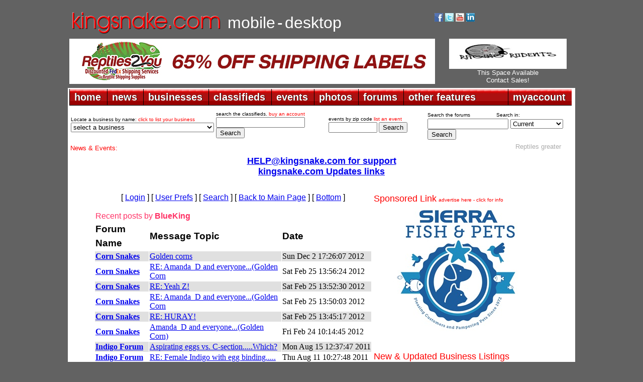

--- FILE ---
content_type: text/html; charset=UTF-8
request_url: http://forums.kingsnake.com/shared/apps/events/index.php?market=kingsnake&limit=100&fontsize=-2
body_size: 9513
content:
<div style='padding:4px 0px 0px 0px;'></div>
<font face='arial' size='-2'>  - <a href='https://www.baars.org/' target='_blank'>Bay Area Herpetological Society Meeting - Jan 23, 2026</a><br>
  - <a href='https://www.pacnwrs.com/' target='_blank'>PACNWRS - Jan 24-25, 2026</a><br>
  - <a href='http://www.dfwherp.org/' target='_blank'>DFW Herp Society Meeting - Jan 24, 2026</a><br>
  - <a href='https://tucsonherpsociety.org/meetings/' target='_blank'>Tucson Herpetological Society Meeting - Jan 26, 2026</a><br>
  - <a href='https://www.cincyherps.com/' target='_blank'>Greater Cincinnati Herp Society Meeting - Feb 04, 2026</a><br>
  - <a href='http://chicagoherp.org/general-meetings' target='_blank'>Chicago Herpetological Society Meeting - Feb 15, 2026</a><br>
  - <a href='https://www.reddingreptileexpo.com/' target='_blank'>Redding Reptile Expo - Feb 21-22 2026</a><br>
  - <a href='https://www.pacnwrs.com/' target='_blank'>PACNWRS - Feb. 21-22, 2026</a><br>
  - <a href='https://www.facebook.com/coloherps/events' target='_blank'>Colorado Herp Society Meeting - Feb 21, 2026</a><br>
  - <a href='https://www.baars.org/' target='_blank'>Bay Area Herpetological Society Meeting - Feb 27, 2026</a><br>
  - <a href='http://www.dfwherp.org/' target='_blank'>DFW Herp Society Meeting - Feb 28, 2026</a><br>
  - <a href='https://www.cincyherps.com/' target='_blank'>Greater Cincinnati Herp Society Meeting - Mar 04, 2026</a><br>
  - <a href='http://chicagoherp.org/general-meetings' target='_blank'>Chicago Herpetological Society Meeting - Mar 15, 2026</a><br>
  - <a href='https://www.facebook.com/coloherps/events' target='_blank'>Colorado Herp Society Meeting - Mar 21, 2026</a><br>
  - <a href='https://www.baars.org/' target='_blank'>Bay Area Herpetological Society Meeting - Mar 27, 2026</a><br>
  - <a href='http://www.dfwherp.org/' target='_blank'>DFW Herp Society Meeting - Mar 28, 2026</a><br>
  - <a href='https://tucsonherpsociety.org/meetings/' target='_blank'>Tucson Herpetological Society Meeting - Mar 30, 2026</a><br>
  - <a href='https://www.cincyherps.com/' target='_blank'>Greater Cincinnati Herp Society Meeting - Apr 01, 2026</a><br>
  - <a href='https://www.pacnwrs.com/' target='_blank'>PACNWRS - Apr. 18-19, 2026</a><br>
  - <a href='https://www.facebook.com/coloherps/events' target='_blank'>Colorado Herp Society Meeting - Apr 18, 2026</a><br>
  - <a href='http://chicagoherp.org/general-meetings' target='_blank'>Chicago Herpetological Society Meeting - Apr 19, 2026</a><br>
  - <a href='https://www.baars.org/' target='_blank'>Bay Area Herpetological Society Meeting - Apr 24, 2026</a><br>
  - <a href='http://www.dfwherp.org/' target='_blank'>DFW Herp Society Meeting - April 25, 2026</a><br>
  - <a href='https://www.cincyherps.com/' target='_blank'>Greater Cincinnati Herp Society Meeting - May 06, 2026</a><br>
  - <a href='https://www.crepnw.com' target='_blank'>CRE - May 16-17, 2026</a><br>
  - <a href='https://www.facebook.com/coloherps/events' target='_blank'>Colorado Herp Society Meeting - May 16, 2026</a><br>
  - <a href='http://chicagoherp.org/general-meetings' target='_blank'>Chicago Herpetological Society Meeting - May 17, 2026</a><br>
  - <a href='https://www.baars.org/' target='_blank'>Bay Area Herpetological Society Meeting - May 22, 2026</a><br>
  - <a href='http://www.dfwherp.org/' target='_blank'>DFW Herp Society Meeting - May 23, 2026</a><br>
  - <a href='https://tucsonherpsociety.org/meetings/' target='_blank'>Tucson Herpetological Society Meeting - May 25, 2026</a><br>
  - <a href='https://www.cincyherps.com/' target='_blank'>Greater Cincinnati Herp Society Meeting - June 03, 2026</a><br>
  - <a href='https://www.crepnw.com' target='_blank'>CRE - Jun. 20-21, 2026</a><br>
  - <a href='https://www.facebook.com/coloherps/events' target='_blank'>Colorado Herp Society Meeting - June 20, 2026</a><br>
  - <a href='http://chicagoherp.org/general-meetings' target='_blank'>Chicago Herpetological Society Meeting - June 21, 2026</a><br>
  - <a href='https://www.baars.org/' target='_blank'>Bay Area Herpetological Society Meeting - June 26, 2026</a><br>
  - <a href='http://www.dfwherp.org/' target='_blank'>DFW Herp Society Meeting - June 27, 2026</a><br>
  - <a href='https://www.cincyherps.com/' target='_blank'>Greater Cincinnati Herp Society Meeting - July 01, 2026</a><br>
  - <a href='http://www.reptilesupershow.com' target='_blank'>Reptile Super Show &amp; LA Pet Fair - July 11-12 2026</a><br>
  - <a href='https://www.pacnwrs.com/' target='_blank'>PACNWRS - Jul. 11-12, 2026</a><br>
  - <a href='https://www.facebook.com/coloherps/events' target='_blank'>Colorado Herp Society Meeting - July 18, 2026</a><br>
  - <a href='http://chicagoherp.org/general-meetings' target='_blank'>Chicago Herpetological Society Meeting - July 19, 2026</a><br>
  - <a href='https://www.baars.org/' target='_blank'>Bay Area Herpetological Society Meeting - July 24, 2026</a><br>
  - <a href='http://www.dfwherp.org/' target='_blank'>DFW Herp Society Meeting - July 25, 2026</a><br>
  - <a href='https://tucsonherpsociety.org/meetings/' target='_blank'>Tucson Herpetological Society Meeting - July 27, 2026</a><br>
  - <a href='https://www.cincyherps.com/' target='_blank'>Greater Cincinnati Herp Society Meeting - Aug 05, 2026</a><br>
  - <a href='https://www.pacnwrs.com/' target='_blank'>PACNWRS - Aug. 15-16, 2026</a><br>
  - <a href='https://www.facebook.com/coloherps/events' target='_blank'>Colorado Herp Society Meeting - Aug 15, 2026</a><br>
  - <a href='http://chicagoherp.org/general-meetings' target='_blank'>Chicago Herpetological Society Meeting - Aug 16, 2026</a><br>
  - <a href='http://www.dfwherp.org/' target='_blank'>DFW Herp Society Meeting - Aug 22, 2026</a><br>
  - <a href='https://www.baars.org/' target='_blank'>Bay Area Herpetological Society Meeting - Aug 28, 2026</a><br>
  - <a href='https://www.cincyherps.com/' target='_blank'>Greater Cincinnati Herp Society Meeting - Sept 02, 2026</a><br>
  - <a href='https://www.facebook.com/coloherps/events' target='_blank'>Colorado Herp Society Meeting - Sept 19, 2026</a><br>
  - <a href='http://chicagoherp.org/general-meetings' target='_blank'>Chicago Herpetological Society Meeting - Sept 20, 2026</a><br>
  - <a href='https://www.baars.org/' target='_blank'>Bay Area Herpetological Society Meeting - Sep 25, 2026</a><br>
  - <a href='http://www.dfwherp.org/' target='_blank'>DFW Herp Society Meeting - Sep 26, 2026</a><br>
  - <a href='https://tucsonherpsociety.org/meetings/' target='_blank'>Tucson Herpetological Society Meeting - Sept 28, 2026</a><br>
  - <a href='http://www.reptilesupershow.com' target='_blank'>Reptile Super Show - Oct 3-4 2026</a><br>
  - <a href='https://www.cincyherps.com/' target='_blank'>Greater Cincinnati Herp Society Meeting - Oct 07, 2026</a><br>
  - <a href='https://www.pacnwrs.com/' target='_blank'>PACNWRS - Oct 10-11, 2026</a><br>
  - <a href='https://www.facebook.com/coloherps/events' target='_blank'>Colorado Herp Society Meeting - Oct 17, 2026</a><br>
  - <a href='http://chicagoherp.org/general-meetings' target='_blank'>Chicago Herpetological Society Meeting - Oct 18, 2026</a><br>
  - <a href='https://www.baars.org/' target='_blank'>Bay Area Herpetological Society Meeting - Oct 23, 2026</a><br>
  - <a href='http://www.dfwherp.org/' target='_blank'>DFW Herp Society Meeting - Oct 24, 2026</a><br>
  - <a href='https://www.cincyherps.com/' target='_blank'>Greater Cincinnati Herp Society Meeting - Nov 04, 2026</a><br>
  - <a href='http://chicagoherp.org/general-meetings' target='_blank'>Chicago Herpetological Society Meeting - Nov 15, 2026</a><br>
  - <a href='https://www.facebook.com/coloherps/events' target='_blank'>Colorado Herp Society Meeting - Nov 21, 2026</a><br>
  - <a href='https://www.baars.org/' target='_blank'>Bay Area Herpetological Society Meeting - Nov 27, 2026</a><br>
  - <a href='http://www.dfwherp.org/' target='_blank'>DFW Herp Society Meeting - Nov 28, 2026</a><br>
  - <a href='https://tucsonherpsociety.org/meetings/' target='_blank'>Tucson Herpetological Society Meeting - Nov 30, 2026</a><br>
  - <a href='https://www.cincyherps.com/' target='_blank'>Greater Cincinnati Herp Society Meeting - Dec 02, 2026</a><br>
  - <a href='https://www.facebook.com/coloherps/events' target='_blank'>Colorado Herp Society Meeting - Dec 19, 2026</a><br>
  - <a href='http://chicagoherp.org/general-meetings' target='_blank'>Chicago Herpetological Society Meeting - Dec 20, 2026</a><br>
  - <a href='http://www.dfwherp.org/' target='_blank'>DFW Herp Society Meeting - Dec 26, 2026</a><br>
  - <a href='https://tucsonherpsociety.org/meetings/' target='_blank'>Tucson Herpetological Society Meeting - Jan 25, 2027</a><br>
  - <a href='https://tucsonherpsociety.org/meetings/' target='_blank'>Tucson Herpetological Society Meeting - Mar 29, 2027</a><br>
  - <a href='https://tucsonherpsociety.org/meetings/' target='_blank'>Tucson Herpetological Society Meeting - May 31, 2027</a><br>
  - <a href='https://tucsonherpsociety.org/meetings/' target='_blank'>Tucson Herpetological Society Meeting - July 26, 2027</a><br>
  - <a href='https://tucsonherpsociety.org/meetings/' target='_blank'>Tucson Herpetological Society Meeting - Sept 27, 2027</a><br>
  - <a href='https://tucsonherpsociety.org/meetings/' target='_blank'>Tucson Herpetological Society Meeting - Nov 29, 2027</a><br>
</font>

<!-- events created 2026-01-21 03:30:22 for kingsnake with limit of 100 and a fontsize of -2 -->
<!-- Cache hit -->
